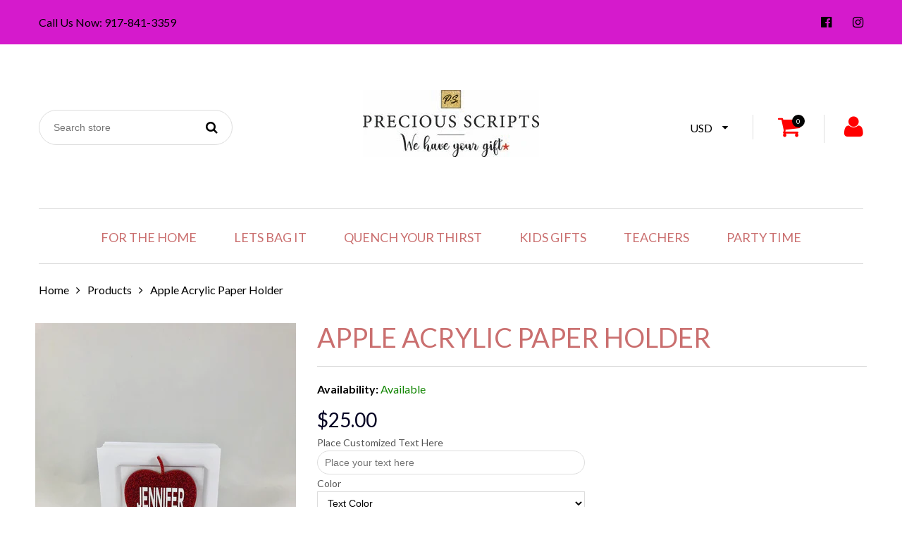

--- FILE ---
content_type: text/css
request_url: https://preciousscripts.com/cdn/shop/t/4/assets/responsive.scss.css?v=64028880990406556671558480215
body_size: 3750
content:
@media (max-width: 1800px){.section_map .map_captions{padding:20px}.section_testimonials .section_heading{padding-bottom:20px}.section_testimonials .testimonials_item__author{margin-top:5px}}@media (max-width: 1400px){#back_top{margin:0 0 0 600px;right:auto;left:50%}.section_testimonials .testimonials_item{margin-top:20px}.section_testimonials h2{font-size:45px}.section_testimonials .testimonials_item__text{font-size:22px}.section_testimonials .testimonials_item__author{margin-top:0;padding-top:10px}}@media (max-width: 1300px){#back_top{margin:0 0 0 535px}.section_image-with-text-overlay .img_placeholder__wrap{background-position:50% 0;-webkit-background-size:cover;background-size:cover}.section_image-with-text-overlay .section_txt{padding:10px}.section_image-with-text-overlay h2{font-size:45px}.section_map .map_wrapper__small{padding:24.53% 0 0}.section_map .map_wrapper__medium{padding:34.29% 0 0}.section_map .map_wrapper__large{padding:44.06% 0 0}.section_testimonials .testimonials_slider{padding:0 0 30px}}@media (max-width: 1199px){.product_listing__main .product_price .money_variants{display:block;position:absolute;bottom:-8px;left:0;right:0}.product_listing__main .product_img a{display:block;-webkit-backface-visibility:hidden;-moz-backface-visibility:hidden;-ms-backface-visibility:hidden;backface-visibility:hidden;-webkit-perspective:1000;-moz-perspective:1000;-ms-perspective:1000;perspective:1000;-webkit-transform:translate3d(0,0,0);-ms-transform:translate3d(0,0,0);-o-transform:translate3d(0,0,0);transform:translateZ(0);-webkit-transition:all 0s ease-in-out;-moz-transition:all 0s ease-in-out;transition:all 0s ease-in-out}#back_top{margin:0 0 0 435px}.header_cart a,.header_user a{margin-left:30px}.header_cart a:before,.header_user a:before{left:-15px}footer .footer_row__1 .footer_block{padding-right:30px}footer .footer_row__1 .footer_block+.footer_block:before{left:-15px}.section_blog-articles .article_info{margin:0}.section_blog-articles .article_info span{display:block;margin:0 0 5px}.section_blog-articles .article_info span~span{display:block;margin:0 0 10px;padding:0;border:none}.gallery_item .item_caption{font-size:17px}.section_slideshow .slide_caption h2{padding-top:5px;font-size:50px}.section_slideshow .slide_caption .btn{margin-top:20px}.section_template__collection .collection_img__overlay .img_wrapper__small{padding:12.765625% 0 0}.section_template__collection .collection_img__overlay .img_wrapper__medium{padding:22.53125% 0 0}.section_template__collection .collection_img__overlay .img_wrapper__large{padding:32.296875% 0 0}.section_template__collection .collection_img__overlay .layer_1{background-position:50% 0;-webkit-background-size:auto 100%;background-size:auto 100%}.section_template__blog .flexible_block__overlay .layer_2{padding:15px}.section_template__blog .flexible_block__overlay .article_content,.section_template__blog .flexible_block__overlay .article_tags{display:none}.section_template__blog .flexible_block__overlay .article_title{padding:10px 0 0}.section_template__blog .flexible_block__overlay .article_btn{margin:10px 0 0;height:40px;line-height:38px;min-width:0;padding:0 12px;font-size:16px}.section_template__blog .blog_listing__list .img_wrapper__small{padding:22.777777% 0 0}.section_template__blog .blog_listing__list .img_wrapper__medium,.section_template__blog .blog_listing__list .img_wrapper__master{padding:36.623931% 0 0}.section_template__blog .blog_listing__list .img_wrapper__large{padding:47.136752% 0 0}.section_template__blog .blog_listing__list .article_title{font-size:20px}.section_template__blog .blog_listing__grid .article_title{font-size:18px}.section_template__article .img_wrapper__small{padding:22.777777% 0 0}.section_template__article .img_wrapper__medium,.section_template__article .img_wrapper__master{padding:36.623931% 0 0}.section_template__article .img_wrapper__large{padding:47.136752% 0 0}.section_template__article .flexible_block__overlay .layer_2{padding:15px}.section_template__article .flexible_block__overlay h1,.section_template__article .flexible_block__normal h1{font-size:20px}.account_section{padding:15px}.account_section h4{font-size:20px}.account_section h4 a{margin:0 0 0 10px}.account_section .note{font-size:14px}}@media (max-width: 991px){.row{margin-right:-10px;margin-left:-10px}.section_heading{margin-top:23px}.page_heading{margin-top:0}h1,h2{font-size:40px}h3{font-size:37px}h4{font-size:34px}h5{font-size:31px}h6{font-size:28px}.swiper_btn{width:40px;height:40px;margin:-20px 0 0}.swiper_btn:before{line-height:38px}.swiper_btn__prev{left:15px}.swiper_btn__next{right:15px}.swiper_pagination{bottom:15px}.product_listing__main .product_item{margin-top:30px}.product_listing__main .product_name{padding-top:18px}.product_listing__main .product_price{padding-top:0}.product_listing__main .product_links{padding-top:14px}.product_listing__main .btn{padding:0 15px;height:45px;line-height:43px;min-width:0}.product_listing__list .product_name{padding:0}.page_heading+.collection_listing__main{margin-top:-15px}.collection_listing__main .collection_item .collection_title{font-size:16px}.breadcrumbs .container{padding-top:0;border-top:0}#back_top{margin:0 0 0 325px}header{padding-bottom:12px}.header_wrap2{width:auto}.header_center .flexbox{padding:40px 0 10px;-webkit-flex-wrap:wrap;-moz-flex-wrap:wrap;-ms-flex-wrap:wrap;flex-wrap:wrap}.logo_wrapper{margin-bottom:11px;text-align:center;-webkit-box-flex:1;-webkit-flex:1 1 100%;-moz-box-flex:1;-moz-flex:1 1 100%;-ms-flex:1 1 100%;flex:1 1 100%;-webkit-box-ordinal-group:2;-webkit-order:1;-moz-order:1;-ms-flex-order:1;order:1}.header_right,.header_search{-webkit-box-flex:1;-webkit-flex:1 1 50%;-moz-box-flex:1;-moz-flex:1 1 50%;-ms-flex:1 1 50%;flex:1 1 50%}.page_container:before{display:none}footer{margin:30px 0 0}footer .footer_row__1{margin:0 0 30px;padding-top:10px}footer .footer_row__1 .footer_block{padding-right:20px}footer .footer_row__1 .footer_block+.footer_block:before{left:-10px}.template-index footer{margin-top:35px}.section_homepage{margin:40px 0 0}.section_homepage .section_heading{margin-top:-8px;padding:0 0 15px;font-size:26px}.section_homepage .section_heading h2{margin-top:0}.section_slideshow{margin-top:30px}.section_text-columns,.section_gallery,.section_logo-list{margin-top:10px}.section_blog-articles{padding-bottom:30px}.section_blog-articles .article_item{margin-top:30px}.section_blog-articles .article_title{font-size:16px}.section_blog-articles .article_content,.section_blog-articles .article_btn{display:none}.gallery_item .img_placeholder__wrap{background-position:50% 50%}.gallery_item .item_caption>div{padding:0 10px}.gallery_item .item_caption h5{font-size:30px}.gallery_item .item_caption p{padding-top:5px}.section_gallery__1 .img_placeholder__small{padding:19.3559% 0 0}.section_gallery__1 .img_placeholder__medium{padding:25.2% 0 0}.section_gallery__1 .img_placeholder__large{padding:73.8983% 0 0}.section_gallery__2 .img_placeholder__small{padding:36.275862% 0 0}.section_gallery__2 .img_placeholder__medium{padding:48.17241% 0 0}.section_gallery__2 .img_placeholder__large{padding:71.9655% 0 0}.section_gallery__3 .img_placeholder__small{padding:53.7894% 0 0}.section_gallery__3 .img_placeholder__medium{padding:71.9474% 0 0}.section_gallery__3 .img_placeholder__large{padding:108.263% 0 0}.section_gallery__4 .img_placeholder__small{padding:103% 0 0}.section_gallery__4 .img_placeholder__medium{padding:138.751295% 0 0}.section_gallery__4 .img_placeholder__large{padding:210.25389% 0 0}.section_image-with-text-overlay .parallax_layer{transform:none!important}.section_logo-list{padding-bottom:0}.section_logo-list .logo_item{width:33.33333333%}.section_slideshow .img_placeholder__wrap{background-position:50% 0}.section_slideshow .img_placeholder__small{padding:24.53125% 0 0}.section_slideshow .img_placeholder__medium{padding:41.474609375% 0 0}.section_slideshow .img_placeholder__large{padding:48.9453125% 0 0}.section_slideshow h2{font-size:18px}.section_slideshow p{margin:10px 0 0}.section_slideshow .slide_caption{padding:40px 70px}.section_slideshow .slide_caption h2{font-size:30px}.section_slideshow .slide_caption p{margin-top:0}.section_slideshow .slide_caption .btn{margin-top:10px;min-width:0;height:40px;line-height:38px;padding:0 15px;font-size:16px}.section_single-product .details_wrapper{margin:0}.section_single-product .details_left{width:100%;float:none;padding:0}.section_single-product .details_right{width:100%;float:none;padding:15px 0 0}.section_single-product .single_product__info.full{margin:0}.section_single-product .single_product__info.full .details_left,.section_single-product .single_product__info.full .details_right{width:100%}.section_single-product .single_product__info.no_img .details_wrapper{margin:0 -10px}.section_single-product .single_product__info.no_img .details_left{width:66.75%;float:left;padding:0 10px}.section_single-product .single_product__info.no_img .details_right{width:33.25%;float:left;padding:0 10px}.section_map .map_wrapper{padding:35% 0 0}.section_map .map_container{right:-51%}.section_map .wrap_2{width:50%}.section_map .map_captions{padding:15px}.section_map .map_captions__title{font-size:17px}.section_map .map_captions__text p{margin:5px 0 0}.section_map .map_captions__btn{margin:10px 0 0}.section_testimonials .testimonials_item__author{padding-top:5px;font-size:18px}.section_testimonials .section_heading{padding-bottom:10px}.section_testimonials .section_heading h2{margin-top:7px;font-size:25px}.section_testimonials .testimonials_item__text{margin-top:5px;font-size:16px}.section_testimonials p{margin-top:5px}.text_columns__item .item_img{margin-bottom:26px}.section_template__collection .collection_desc{margin:24px 0 0}.section_template__collection .collection_img__overlay .layer_2 h1{padding:15px 0}.section_template__product{margin:10px 0 0}.section_template__blog .blog_listing__list .img_wrapper__small{padding:27.777777% 0 0}.section_template__blog .blog_listing__list .img_wrapper__medium,.section_template__blog .blog_listing__list .img_wrapper__master{padding:41.623931% 0 0}.section_template__blog .blog_listing__list .img_wrapper__large{padding:52.136752% 0 0}.section_template__blog .blog_listing__list .article_title{font-size:18px}.section_template__blog .blog_listing__grid .item_2_1{clear:left}.section_template__blog .blog_listing__grid .item_3_1{clear:none}.section_template__blog .blog_listing__grid .article_title{font-size:18px}.section_template__article .img_wrapper__small{padding:27.777777% 0 0}.section_template__article .img_wrapper__medium,.section_template__article .img_wrapper__master{padding:41.623931% 0 0}.section_template__article .img_wrapper__large{padding:52.136752% 0 0}.account_section__wrapper{display:block;margin:0}.account_section__wrapper .account_section{width:100%;float:none;margin-left:0;margin-right:0}.template_cart .cart_items th{display:block;float:left;padding:10px 0}.template_cart .cart_items th.column_product{width:75%}.template_cart .cart_items th.column_price{width:25%}.template_cart .cart_items th.column_quantity,.template_cart .cart_items th.column_total{display:none}.template_cart .cart_items td{display:block;float:left;padding:0}.template_cart .cart_items td.column_product_img{width:25%;padding:15px 15px 15px 0}.template_cart .cart_items td.column_product_info{width:50%;padding:15px 15px 15px 0}.template_cart .cart_items td.column_price{width:25%;padding:15px 0}.template_cart .cart_items td.column_quantity{width:50%;clear:left;margin:0 0 0 25%;padding:15px 0;border-top:1px solid rgba(0,0,0,.15);text-align:left}.template_cart .cart_items td.column_total{width:25%;padding:15px 0;border-top:1px solid rgba(0,0,0,.15)}.template_cart .cart_items .quantity_box{margin:0}.template_cart .cart_items tfoot td{width:100%;padding:15px 0}}@media (max-width: 767px){.row{margin-left:-10px;margin-right:-10px}h1,.page_heading,h2{font-size:30px}h3{font-size:27px}h4{font-size:24px}h5{font-size:21px}h6{font-size:18px}.btn{padding:0 14px;height:41px;line-height:39px;min-width:0}.product_listing__main>div{width:100%;float:none}.product_listing__main .product_item{margin:30px -15px 0}.product_listing__main .product_img{width:33.333333%;float:left;padding:0 15px}.product_listing__main .product_info{width:66.666666%;float:left;padding:0 15px;text-align:left}.product_listing__main .product_name{padding-top:0}.product_listing__main .product_desc__long{display:block}.product_listing__main .product_desc{padding-top:0}.product_listing__main .product_price .money_variants{position:static;padding-bottom:4px}.product_listing__main .btn{padding:0 15px;height:45px;line-height:43px}.collection_listing__main .collection_item .layer_1{margin:0 0 10px}.collection_listing__main .collection_item .collection_title{font-size:14px}.collection_listing__main .collection_item .collection_products{padding:5px 0 0;font-size:12px}.collection_listing__main .flexible_block__overlay .layer_1,.button_filters{margin:0}#back_top{display:none!important}.header_center .flexbox{padding:24px 0 10px}footer .footer_block{width:50%;float:left}footer .footer_block__2_1{clear:left}footer .clearfix{display:none}.section_homepage{margin:35px 0 0}.section_homepage .section_heading{margin-top:-5px;font-size:22px}.section_homepage .section_heading h2{margin-top:10px}.section_text-columns,.section_gallery,.section_logo-list{margin-top:5px}.section_blog-articles{padding:25px 0}.section_blog-articles .article_title{font-size:14px}.section_gallery .col-xs-3{width:50%}.gallery_item .item_caption{font-size:14px}.gallery_item .item_caption>div{max-width:100%;width:100%;padding:15px;background:#fff9}.gallery_item .item_caption h5{font-size:20px}.gallery_item .item_caption p{font-size:16px}.section_gallery__1 .img_placeholder__small{padding:21.3559% 0 0}.section_gallery__1 .img_placeholder__medium{padding:27.2% 0 0}.section_gallery__1 .img_placeholder__large{padding:75.8983% 0 0}.section_gallery__2 .img_placeholder__small{padding:38.275862% 0 0}.section_gallery__2 .img_placeholder__medium{padding:50.17241% 0 0}.section_gallery__2 .img_placeholder__large{padding:73.9655% 0 0}.section_gallery__3 .img_placeholder__small{padding:55.7894% 0 0}.section_gallery__3 .img_placeholder__medium{padding:73.9474% 0 0}.section_gallery__3 .img_placeholder__large{padding:110.263% 0 0}.section_gallery__4 .img_placeholder__small{padding:103% 0 0}.section_gallery__4 .img_placeholder__medium{padding:138.751295% 0 0}.section_gallery__4 .img_placeholder__large{padding:210.25389% 0 0}.section_image-with-text-overlay h2{font-size:18px}.section_slideshow{margin-top:20px}.section_slideshow .container{width:100%;padding:0}.section_slideshow .slide_caption{padding:30px}.section_slideshow .slider_right{padding:0 15px 18px;width:100%}.section_slideshow p{display:none}.section_slideshow .img_placeholder__small{padding:31.53125% 0 0}.section_slideshow .img_placeholder__medium{padding:43.474609375% 0 0}.section_slideshow .img_placeholder__large{padding:49.9453125% 0 0}.section_single-product .single_product__info.no_img .details_left,.section_single-product .single_product__info.no_img .details_right{width:50%}.section_map .map_wrapper{padding:50% 0 0}.section_testimonials .testimonials_slider{padding:0}.section_testimonials .swiper-wrapper{display:block!important}.section_testimonials .swiper-slide{width:100%!important}.section_testimonials .flexible_block__medium{padding:0}.section_testimonials .section_heading{margin-bottom:7px}.section_testimonials .img_placeholder__wrap{bottom:0;padding:0}.section_testimonials .section_txt{padding:32px 10px 30px;position:relative}.section_testimonials .section_txt h2{margin-top:10px}.section_testimonials .container{width:100%}.section_testimonials .swiper_pagination{display:none!important}.text_columns__item{overflow:hidden;margin:30px 0 0;width:100%;display:-webkit-box;display:-webkit-flex;display:-moz-flex;display:-ms-flexbox;display:flex;-webkit-box-align:center;-ms-flex-align:center;-webkit-align-items:center;-moz-align-items:center;align-items:center}.text_columns__item.text_center{text-align:left}.text_columns__item .item_img{max-width:180px;margin:0 15px 0 0}.text_columns__item h3{margin:0;font-size:16px;line-height:1em}.text_columns__item p{margin:7px 0 0}.text_columns__item .btn{margin:10px 0 0}.section_custom-content .col-xs-3 .product_item,.section_custom-content .col-xs-4 .product_item{margin-left:0;margin-right:0}.section_custom-content .col-xs-3 .product_img,.section_custom-content .col-xs-3 .product_info,.section_custom-content .col-xs-4 .product_img,.section_custom-content .col-xs-4 .product_info{width:100%;float:none;padding:0}.section_custom-content .col-xs-3 .product_img,.section_custom-content .col-xs-4 .product_img{margin:0 0 10px}.section_custom-content .col-xs-3 .product_desc,.section_custom-content .col-xs-4 .product_desc{display:none}.section_template__collection .collection_img__overlay .img_wrapper__small{padding:15.765625% 0 0}.section_template__collection .collection_img__overlay .img_wrapper__medium{padding:25.53125% 0 0}.section_template__collection .collection_img__overlay .img_wrapper__large{padding:35.296875% 0 0}.section_template__collection .product_options .product_view{display:none}.section_template__collection .product_options .product_options__sort{margin:10px 0 0 10px}.section_template__collection .product_options .product_options__number{float:left;margin:10px 10px 0 0}.section_template__blog .blog_listing__list .img_wrapper__small,.section_template__blog .blog_listing__list .img_wrapper__medium,.section_template__blog .blog_listing__list .img_wrapper__master,.section_template__blog .blog_listing__list .img_wrapper__large,.section_template__blog .blog_listing__grid .img_wrapper__small,.section_template__blog .blog_listing__grid .img_wrapper__medium,.section_template__blog .blog_listing__grid .img_wrapper__master,.section_template__blog .blog_listing__grid .img_wrapper__large{padding:40% 0 0}.section_template__blog .blog_listing__list .article_title,.section_template__blog .blog_listing__grid .article_title{font-size:18px}.section_template__blog article{margin:15px 0 0}.section_template__blog .flexible_block__normal{margin-top:30px}.section_template__article .img_wrapper__small,.section_template__article .img_wrapper__medium,.section_template__article .img_wrapper__master,.section_template__article .img_wrapper__large{padding:40% 0 0}.section_template__article .flexible_block__overlay h1{font-size:18px}.template_search .search_form{margin:15px 0 0}.template_search .search_results{padding:15px 0 0}.template_search .search_results li{overflow:hidden;padding:15px 0 0}.template_search .search_results li~li{margin:15px 0 0}.template_search .search_results .search_results__img{width:160px;height:160px}.template_search .search_results .search_results__name{margin:0 0 0 175px;font-size:16px}.template_search .search_results .search_results__desc,.template_search .search_results .search_results__price{margin:0 0 0 175px}.section_template__about .item{overflow:hidden}.section_template__about .page_content__icons .item_icon{width:130px;float:left;text-align:center}.section_template__about .page_content__icons .item_title{margin:0 0 0 150px;padding:5px 0 0;text-align:left}.section_template__about .page_content__icons .item_text{margin:10px 0 0 150px;text-align:left}.section_template__about .page_content__photos .item_img{width:130px;float:left}.section_template__about .page_content__photos .item_title{margin:0 0 0 150px}.section_template__about .page_content__photos .item_text{margin:10px 0 0 150px}}@media (max-width: 639px){.product_listing__main .product_desc{padding-top:0}.product_listing__main .product_desc__long{display:none}.product_listing__main .product_desc__short{display:block}.product_listing__main .product_links{padding-top:5px}.collection_listing__main .col-xs-3{width:50%}.collection_listing__main .item_2_1{clear:left}.pagination{text-align:center}.pagination p{float:none;padding:10px 0 0}.pagination ul{float:none;margin:10px 0 0;padding:10px 0 0;border-top:1px solid rgba(0,0,0,.1)}.header_center .flexbox{padding-bottom:14px}.header_search{margin-bottom:8px;-webkit-box-ordinal-group:2;-webkit-order:1;-moz-order:1;-ms-flex-order:1;order:1;-webkit-box-flex:1;-webkit-flex:1 1 100%;-moz-box-flex:1;-moz-flex:1 1 100%;-ms-flex:1 1 100%;flex:1 1 100%}.header_right{-webkit-box-flex:1;-webkit-flex:1 1 100%;-moz-box-flex:1;-moz-flex:1 1 100%;-ms-flex:1 1 100%;flex:1 1 100%}.header_right,.header_search{text-align:center}.currency_selector__wrap{text-align:left}.header_cart a{margin-left:40px}.header_cart a:before{left:-25px}.header_user a{margin-left:45px}.header_user a:before{left:-25px}.megamenu_mobile #megamenu_level__1{width:85%}.megamenu_mobile #megamenu_mobile_close{width:15%}.megamenu_mobile .level_1{padding:15px}.megamenu_mobile .level_1__link,.megamenu_mobile .level_2__links h3{padding:15px 35px 15px 0;font-size:16px}.megamenu_mobile .level_2__links .level_3__link{padding:7px 0 7px 15px}.megamenu_mobile .level_2__products .product_img,.megamenu_mobile .level_2__blog .blog_img{width:120px}.section_blog-articles{padding-top:26px;padding-bottom:35px}.section_blog-articles .col-xs-4{width:100%;float:none}.section_blog-articles .layer_2{overflow:hidden}.section_blog-articles .article_item{margin:15px 0 0}.section_blog-articles .article_title{font-size:18px}.section_blog-articles .flexible_block__normal{overflow:hidden}.section_blog-articles .flexible_block__normal .layer_1{width:180px;float:left;margin:0 15px 0 0}.section_blog-articles .flexible_block__overlay .img_placeholder__small{padding:35% 0 0}.section_blog-articles .flexible_block__overlay .img_placeholder__medium{padding:56.25% 0 0}.section_blog-articles .flexible_block__overlay .img_placeholder__large{padding:100% 0 0}.section_blog-articles .view_all__wrap{padding:15px 0 0;text-align:left}.section_logo-list .col-xs-3{width:50%}.section_logo-list .item_2_1{clear:left}.section_logo-list img{width:100%}.section_slideshow .slider_right{padding:0 12px 12px}.section_slideshow .slide_caption h2{font-size:18px}.section_slideshow .slide_caption h2+h2{margin-top:0}.section_slideshow .slide_caption .btn{margin-top:2px;height:34px;line-height:32px;font-size:14px}.section_single-product .single_product__img{width:320px;float:none;margin:0 auto}.section_single-product .single_product__info{width:100%;float:none;margin:30px 0 0!important}.section_single-product .single_product__title{font-size:20px}.section_single-product .single_product__info.no_img .details_wrapper{margin:0}.section_single-product .single_product__info.no_img .details_left,.section_single-product .single_product__info.no_img .details_right{width:100%;float:none;padding:0}.section_custom-content .col_item{width:50%}.section_custom-content .item_2_1{clear:left}.section_custom-content img{width:100%}.section_template__collection .product_options{padding:10px 20px 20px}.section_template__collection .product_options .product_options__number,.section_template__collection .product_options .product_options__sort{display:-webkit-box;display:-webkit-flex;display:-moz-flex;display:-ms-flexbox;display:flex}.section_template__collection .product_options .product_options__number label,.section_template__collection .product_options .product_options__sort label{margin-right:10px;-webkit-box-flex:0;-webkit-flex:0 0 auto;-moz-box-flex:0;-moz-flex:0 0 auto;-ms-flex:0 0 auto;flex:0 0 auto}.section_template__collection .product_options .product_options__number select,.section_template__collection .product_options .product_options__sort select{-webkit-box-flex:1;-webkit-flex:1 1 auto;-moz-box-flex:1;-moz-flex:1 1 auto;-ms-flex:1 1 auto;flex:1 1 auto}.section_template__collection .collection_img__inline .flex_item__img{flex:0 0 50%;padding:0 7px 0 15px}.section_template__collection .collection_img__inline .flex_item__text{flex:0 0 50%;padding:0 15px 0 8px}.section_template__collection .collection_img__overlay .img_wrapper__small{padding:18.765625% 0 0}.section_template__collection .collection_img__overlay .img_wrapper__medium{padding:28.53125% 0 0}.section_template__collection .collection_img__overlay .img_wrapper__large{padding:38.296875% 0 0}.section_template__collection h1{font-size:20px}.section_template__collection .product_options .product_options__sort,.section_template__collection .product_options .product_options__number{float:none;margin:0;padding:10px 0 0}.section_template__blog .article_info{display:none}.section_template__article .article_info{padding:0 0 10px}.section_template__article .article_info span,.section_template__article .article_info span~span{display:block;margin:0;padding:10px 0 0;border:none}.article_comments__list .comment_author .comment_date{display:block;float:none;padding:7px 0 0}.article_comments__list .comment_content{margin:10px 0 0;padding:10px 0 0;border-top:1px solid rgba(0,0,0,.1)}.template_customer__account h2{margin:30px 0 0;font-size:15px}.account_table__wrap{margin:0 -15px -15px}.account_table__wrap .account_table .row_header{font-weight:400}.account_table__wrap .account_table th,.account_table__wrap .account_table td{padding:5px;font-size:12px;line-height:1.2em}.template_cart .cart_items tfoot .flexbox .btn{font-size:15px}.template_404 h1{margin:30px 0 0;font-size:140px}.template_404 h2{margin:0;font-size:32px}.template_404 h3{margin:15px 0 0;font-size:22px}.template_404 ul{margin:30px 0 0}}@media (max-width: 479px){.product_listing__main .product_img{width:40%;float:left;padding:0 7px 0 15px}.product_listing__main .product_info{width:60%;float:left;padding:0 15px 0 8px}.product_listing__main .product_desc__short{display:none}.product_listing__main .product_price{padding:0}.product_listing__main .product_links{padding:10px 0 0}.collection_listing__main .collection_item{margin:15px 0 0}.collection_listing__main .flexible_block__overlay .layer_2{padding:10px}.header_custom_text,.social_links{text-align:center;-webkit-box-flex:1;-webkit-flex:1 1 100%;-moz-box-flex:1;-moz-flex:1 1 100%;-ms-flex:1 1 100%;flex:1 1 100%}.header_custom_text{margin-right:0}.header_wrap1{padding:24px 0 28px}.social_links{margin-top:5px}#currency_active{width:55px;padding-left:0;padding-right:10px}#currency_active:after{right:0}.megamenu_mobile .level_2__blog .blog_img,.megamenu_mobile .level_2__products .product_img{width:90px}footer .footer_block{width:100%;float:none;clear:both}footer .footer_wrap_1{display:block;padding:15px 0}footer .footer_wrap_2{width:100%}footer .footer_left,footer .footer_right{padding:0;text-align:left}footer .footer_payments li{padding:15px 15px 10px 0}.section_blog-articles .flexible_block__normal .layer_1{width:100px}.section_blog-articles .section_heading{margin-bottom:15px}.section_blog-articles .article_title{font-size:16px}.section_blog-articles .flexible_block__normal .layer_1{width:140px}.section_blog-articles .flexible_block__overlay .img_placeholder__small{padding:56.25% 0 0}.section_blog-articles .flexible_block__overlay .img_placeholder__medium{padding:100% 0 0}.section_blog-articles .flexible_block__overlay .img_placeholder__large{padding:133.333333% 0 0}.section_collection-list .section_heading{margin-bottom:15px}.section_gallery .row>*{width:100%;float:none}.section_image-with-text .item_wrap{display:block;margin:0}.section_image-with-text .item_img{width:100%;padding:0}.section_image-with-text .item_txt{width:100%;padding:15px 0 0}.section_image-with-text .image_right .item_img,.section_image-with-text .image_right .item_txt{position:static}.section_image-with-text-overlay h2{font-size:16px}.section_image-with-text-overlay p{display:none}.section_logo-list .logo_item{width:50%}.section_slideshow .img_placeholder__small{padding:39.53125% 0 0}.section_slideshow .img_placeholder__medium{padding:49.474609375% 0 0}.section_slideshow .img_placeholder__large{padding:54.9453125% 0 0}.section_slideshow h2{font-size:16px}.section_slideshow p{font-size:12px}.section_single-product .single_product__options{margin:0}.section_single-product .single_product__options .selector-wrapper{width:100%;float:none;padding:15px 0 0}.section_map .map_wrapper{padding:125% 0 0}.section_map .map_container{right:0;top:-36%}.section_map .map_captions__wrapper{padding:50% 0 0}.section_map .wrap_2{width:100%}.section_map .map_captions__text p{margin:5px 0 0}.section_map .map_captions__btn{margin:10px 0 0}.section_testimonials p{display:block!important}.text_columns__item{margin-top:25px}.section_custom-content .col_item{width:100%;clear:left}.section_custom-content .collection_item,.section_custom-content .product_item,.section_custom-content .custom_content__item{padding:0}.section_template__collection .collection_img__inline .flex_row{display:block;margin:0}.section_template__collection .collection_img__inline .flex_item__img{padding:0}.section_template__collection .collection_img__inline .flex_item__text{padding:30px 0 0}.section_template__collection .collection_img__overlay .img_wrapper__small{padding:24.765625% 0 0}.section_template__collection .collection_img__overlay .img_wrapper__medium{padding:34.53125% 0 0}.section_template__collection .collection_img__overlay .img_wrapper__large{padding:44.296875% 0 0}.section_template__blog .blog_listing__list .img_wrapper__small,.section_template__blog .blog_listing__list .img_wrapper__medium,.section_template__blog .blog_listing__list .img_wrapper__master,.section_template__blog .blog_listing__list .img_wrapper__large,.section_template__blog .blog_listing__grid .img_wrapper__small,.section_template__blog .blog_listing__grid .img_wrapper__medium,.section_template__blog .blog_listing__grid .img_wrapper__master,.section_template__blog .blog_listing__grid .img_wrapper__large{padding:55% 0 0}.section_template__blog .blog_listing__list .article_title,.section_template__blog .blog_listing__grid .article_title{font-size:16px}.section_template__blog .flexible_block__overlay .article_info{display:none}.section_template__article .flexible_block__overlay h1{font-size:16px}.account_table__wrap .account_table th,.account_table__wrap .account_table td{font-size:11px}.template_search .search_results .search_results__img{width:100px;height:100px}.template_search .search_results .search_results__name{margin:0 0 0 115px}.template_search .search_results .search_results__desc{display:none}.template_search .search_results .search_results__price{margin:0 0 0 115px}.template_cart .cart_items td.column_product_img{width:100%;clear:both;padding:15px 0 0}.template_cart .cart_items td.column_product_img img{width:100px}.template_cart .cart_items td.column_product_info{width:75%}.template_cart .cart_items td.column_quantity{width:75%;margin:0}.template_cart .cart_items tfoot .cart_total{font-size:16px}.template_cart .cart_items tfoot .btn{float:none}.template_cart .cart_items tfoot .btn_alt{float:none;margin:15px 0 0}.template_404 h1{font-size:120px}.template_404 h2{font-size:30px}.template_404 h3{font-size:18px}.template_404 ul{margin:15px 0 0}.template_404 li{display:block;margin:15px 0 0;font-size:18px;line-height:1em}.template_404 li~li{margin:15px 0 0}.section_template__about .block_title{margin:30px 0 0;padding:0 0 5px;font-size:18px}.section_template__about .page_content__icons .item_icon{width:100px}.section_template__about .page_content__icons .item_icon i{width:100px;height:100px;font-size:42px;line-height:93px}.section_template__about .page_content__icons .item_title{margin:0 0 0 115px;padding:0;font-size:16px}.section_template__about .page_content__icons .item_text{margin:10px 0 0 115px}.section_template__about .page_content__photos .item_img{width:100px}.section_template__about .page_content__photos .item_title{margin:0 0 0 115px;font-size:16px}.section_template__about .page_content__photos .item_text{margin:10px 0 0 115px}.section_template__about .page_content__testimonials blockquote,.section_template__about .page_content__testimonials blockquote b{font-size:14px}}
/*# sourceMappingURL=/cdn/shop/t/4/assets/responsive.scss.css.map?v=64028880990406556671558480215 */
